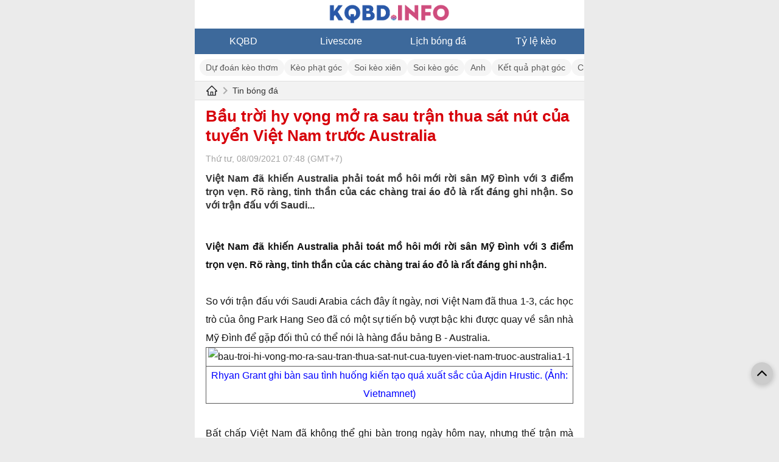

--- FILE ---
content_type: text/html; charset=UTF-8
request_url: https://kqbd.info/bau-troi-hy-vong-mo-ra-sau-tran-thua-sat-nut-cua-tuyen-viet-nam-truoc-australia
body_size: 8464
content:

<!DOCTYPE html>
<html lang="vi">

<head>
    <link rel="icon" href="/uploads/1/favicon-kqbd.png" sizes="32x32" />
    <link rel="icon" href="/uploads/1/favicon-kqbd.png" sizes="192x192" />
    <link rel="apple-touch-icon" href="/uploads/1/favicon-kqbd.png" />
    <meta name="msapplication-TileImage" content="/uploads/1/favicon-kqbd.png" />
    <title>Bầu trời hy vọng mở ra sau trận thua sát nút của tuyển Việt Nam trước Australia</title>
    <meta http-equiv="Cache-control" content="Public" />
    <meta http-equiv="X-UA-Compatible" content="IE=edge">
    <meta http-equiv="Content-Type" content="text/html; charset=utf-8" />
    <meta http-equiv="content-language" content="vi" />
    <meta charset="UTF-8" />
    <meta http-equiv="pragma" content="no-cache" />
    <meta content="width=device-width, initial-scale=1.0, maximum-scale=5.0, user-scalable=yes" name="viewport" />
    <meta name="description" content="Việt Nam đã khiến Australia phải toát mồ hôi mới rời sân Mỹ Đình với 3 điểm trọn vẹn. Rõ ràng, tinh thần của các chàng trai áo đỏ là rất đáng ghi nhận.
So với trận đấu với Saudi..." />
    <meta name="keywords" content="" />
    <meta name="news_keywords" content="" />

    <!--Facebook-->
			<meta property="og:locale" content="vi_VN" />
	    <meta property="og:site_name" content="Kqbd.info" />
    <meta property="og:title" content="Bầu trời hy vọng mở ra sau trận thua sát nút của tuyển Việt Nam trước Australia" />
    <meta property="og:description" content="Việt Nam đã khiến Australia phải toát mồ hôi mới rời sân Mỹ Đình với 3 điểm trọn vẹn. Rõ ràng, tinh thần của các chàng trai áo đỏ là rất đáng ghi nhận.
So với trận đấu với Saudi..." />
    <meta property="og:image" content="?v=1697987154" />
    <meta property="og:type" content="article" />

            <meta name="robots" content="index, follow">
        <meta name="Googlebot-News" content="index, follow, archive, snippet">
        <meta name="googlebot" content="index, follow, archive, snippet">
    
            <link rel="canonical" href="https://kqbd.info/bau-troi-hy-vong-mo-ra-sau-tran-thua-sat-nut-cua-tuyen-viet-nam-truoc-australia" />
        <meta property="og:url" content="https://kqbd.info/bau-troi-hy-vong-mo-ra-sau-tran-thua-sat-nut-cua-tuyen-viet-nam-truoc-australia" />
        
    
    
    
        <link href="/themes/theme-1/mobile/css/main.min.css?v=1.00001397" rel="stylesheet">
    <!-- Google tag (gtag.js) -->
<script async src="https://www.googletagmanager.com/gtag/js?id=G-9BDZD92JS3"></script>
<script>
  window.dataLayer = window.dataLayer || [];
  function gtag(){dataLayer.push(arguments);}
  gtag('js', new Date());

  gtag('config', 'G-9BDZD92JS3');
</script><meta name="google-site-verification" content="w6ONUiIIjM_GOynQ8WHiCnjJsQa8Cntn2wz08hE_Nxw" />
<meta name="p:domain_verify" content="a7768c3e04179fa7013a170df3d0ed6c"/>
<link rel="dns-prefetch" href="//www.googletagmanager.com">
<link rel="dns-prefetch" href="//www.google-analytics.com"><script type="application/ld+json">
        [{
                "@context": "http://schema.org",
                "@type": "Organization",
                "url": "https://kqbd.info/",
                "logo": "https://kqbd.info/uploads/1/kqbd-info.png",
                "contactPoint": [{
                    "@type": "ContactPoint",
                    "telephone": "(+84) 0359815047",
                    "contactType": "customer service",
                    "areaServed": "VN",
                    "availableLanguage": "Vietnamese"
                }]
            },
            {
                "@context": "https://schema.org",
                "@type": "LocalBusiness",
                "name": "Kqbd info - Kết quả bóng đá trực tuyến hôm nay",
                "image": "https://kqbd.info/uploads/1/kqbd-info.png",
                "@id": "https://kqbd.info/",
                "url": "https://kqbd.info/",
                "description": "Kqbd.info - Chuyên trang xem kết quả bóng đá hôm nay chuẩn xác nhất. Bdkq hn của tất cả các giải đấu hàng đầu thế giới như: Ngoại Hạng Anh, Bundesliga, La Liga, Serie A, V League, Cup C1, Cup C2, Euro, World Cup hoàn toàn miễn phí.",
                "telephone": "(+84) 0359815047",
                "priceRange": "$$",
                "address": {
                    "@type": "PostalAddress",
                    "streetAddress": "Số 499, đường Lương Thế Vinh, Phường Mễ Trì, Quận Nam Từ Liêm, Thành phố Hà Nội, Việt Nam",
                    "addressLocality": "Hà Nội",
                    "postalCode": "12012",
                    "mainEntityOfPage": "https://maps.app.goo.gl/8LZUQiLgzGUpfeJo7",
                    "addressCountry": "VN"
                },
                "geo": {
                    "@type": "GeoCoordinates",
                    "latitude": 20.9965975,
                    "longitude": 105.784103
                },
                "openingHoursSpecification": {
                    "@type": "OpeningHoursSpecification",
                    "dayOfWeek": [
                        "Monday",
                        "Tuesday",
                        "Wednesday",
                        "Thursday",
                        "Friday",
                        "Saturday"
                    ],
                    "opens": "00:00",
                    "closes": "23:59"
                },
                "sameAs": [
                    "https://about.me/kqbdinfo",
                   "https://www.pinterest.com/Kqbd_info/",
                   "https://twitter.com/Kqbd_info"
                ]
            }
        ]
    </script>     
        <style>.icon-ndtime {
    min-width: 72px;
}
.header-logo img {
    width: 200px
}
.menu-fulltab {
    background: #3d699b;}
.content-list-live h1 {
   text-transform: none;
    color: #cf4d7e;
}
.lv2-head-title {
    background-color: #3d699b!important;
    color: rgb(255 255 255 / 94%);
}
.content-livescore .sub-menu li.sub-menu-active, .content-livescore .sub-menu li:hover {
    background: #3d699b;
    border-radius: 8px;
}
.menu-fulltab .__item.on {
    color: #e4ff07;
}
.zone-notice {
    line-height: 20px;
}
.zone-notice h2
{
   font-weight: 700;
    line-height: 24px;
    font-size: 20px;
    display: inline;
}
.zone-notice h3
{
    font-weight: 600;
    line-height: 24px;
    font-size: 18px;
    display: inline;
}
.zone-notice p
{
margin-top: 5px;
}
.zone-notice-sapo em
{
    font-style: italic;
}
.zone-notice figcaption {
    font-size: 13px;
    color: #8f3895;
    text-align: center;
    font-style: italic;
   margin-top: 5px;
}
.zone-notice img {
margin-top: 10px;
}
.zone-notice em {
font-style: italic;
font-size: 14px;
}
.box-list-schedule-all .content-odds-item.head-odd-page {
    background-color: #3d699b;
}
.bg_h2 {
    background-color: #fbffd6;
    color: #ff4041;
}
.box-list-schedule-all .title-schedule-league {
    background-color: #dbdbdb !important;
    padding: 14px !important;
}
.box-list-schedule-all .data-odd-live .content-odds-item.even {
    background-color: #fffafa;
}
.box-list-schedule-all .data-odd-live .content-odds-item {
    background-color: #ffffff;
}
.box-list-schedule-all .content-odds-item.even {
    background-color: #ffffff;
}
.box-list-schedule-all .content-odds-item {
    background-color: #15951a1a;
}
.box-list-schedule-all .title-schedule-league .title-schedule-text {
    color: #590049;
    font-weight: 600;
}
.lv2-title-league {
    background: #d5d5d5!important;
}
.footer em {
 font-style: italic;
}
.footer a {
     color: #d0e70f;
}
.footer {
    border-top: 4px solid #2e6cb8;
    background: var(--main-text,#1b1b1b);
}
.zone-notice h1{
    color: brown;
    font-size: revert;
    line-height: 32px;
    font-weight: 600;
}
.zone-notice a
{
 color: #f30000;
}
.category-intro h2 {
    font-size: 22px;
    line-height: 28px;
    font-weight: 700;
    margin-bottom: 8px;
}
.category-intro h3 {
    font-size: 22px;
    line-height: 26px;
    font-weight: 700;
    margin-bottom: 8px;
    margin-top: 4px;
}
.category-intro h3 {
    font-size: 20px;
    line-height: 24px;
    font-weight: 700;
    margin-bottom: 4px;
    margin-top: 4px;
}
.category-intro img {
    max-width: 100%;
    height: auto;
}
.detail_news ._title {
    color: #d7000a;
    font-weight: 600;
}
.content_news h2 {
    font-size: 18px;
    font-weight: 600;
}
.content_news h3 {
    font-size: 16px;
    font-weight: 600;
}
.content_news figcaption {
    font-size: 13px;
    color: brown;
    text-align: center;
    font-style: italic;
}
.detail_news blockquote {
border: 1px dashed #ff4040;
}
.detail_news ._content a {
    color: #ff0000;}
.standings thead td {
    background-color: #369b1c;
}
.match-infodate {
    background-color: rgb(208 233 255);
}
.status-timematch {
    color: #0087ff;
}
.score-half-time {
    color: #ff4400;
}
.score-full-time {
    color: #f500b3;
}
.b_gameweek .match._le {
    background-color: #fff7f7;
}
.b_gameweek .title._league {
    background-color: #3d699b;
}
.nor-hotnews ._right .title {
    background-color: transparent;
}</style>    
        <script type="application/ld+json">
			{
				"@context": "http://schema.org",
				"@type": "NewsArticle",
				"mainEntityOfPage":{
				"@type":"WebPage",
					"@id":"https://kqbd.info/bau-troi-hy-vong-mo-ra-sau-tran-thua-sat-nut-cua-tuyen-viet-nam-truoc-australia"
			},
			"headline": "Bầu trời hy vọng mở ra sau trận thua sát nút của tuyển Việt Nam trước Australia",
				"image": {
				"@type": "ImageObject",
					"url": "?v=1697987154",
					"width": 720,
					"height": 405
			},
				"datePublished": "2021-09-08 07:48:38+07:00",
				"dateModified": "2021-09-08 07:48:38+07:00",
				"author": {
				"@type": "Person",
					"name": "",
                    "url": ""
			},
			"publisher": {
				"@type": "Organization",
					"name": "Kqbd.info",
					"logo": {
					"@type": "ImageObject",
						"url": "https://kqbd.info/uploads/1/kqbd-info.png",
						"width": 600,
						"height": 60
				}
			},
			"description": "Việt Nam đã khiến Australia phải toát mồ hôi mới rời sân Mỹ Đình với 3 điểm trọn vẹn. Rõ ràng, tinh thần của các chàng trai áo đỏ là rất đáng ghi nhận.
So với trận đấu với Saudi..."
			}</script><script type="application/ld+json">
			{
				 "@context": "http://schema.org",
				 "@type": "BreadcrumbList",
				 "itemListElement": [{
				 "@type": "ListItem",
				  "position": 1,
				  "name": "Trang Chủ",
				  "item": "https://kqbd.info"
				   },
					{
						  "@type": "ListItem",
						   "position": 2,
						   "name": "Tin bóng đá",
						  "item": "https://kqbd.info/tin-bong-da"
					   }    ]
				  }
				</script></head>

<body class="wr-body">
    <div style="max-width: 640px; margin: 0 auto;background: #FFF;">
                <div class="wr-header">
    <div class="header-logo text-center">
        <a href="/"><img src="/uploads/1/kqbd-info.png" width="180" height="78" alt="Kqbd.info" /></a>
    </div>
    <div class="menu-fulltab">
                        <a class="__item " title="KQBD" href="/">KQBD</a>
                            <a class="__item " title="Livescore" href="/livescore-ty-so-truc-tuyen-7m-cn-ma-cao">Livescore</a>
                            <a class="__item " title="Lịch bóng đá" href="/lich-thi-dau-bong-da">Lịch bóng đá</a>
                            <a class="__item " title="Tỷ lệ kèo" href="/keo-bong-da">Tỷ lệ kèo</a>
                        </div>
</div>
    <div class="liveTools">
        <div class="tabs">
                            <a href="/du-doan-keo-thom" class="tab ">Dự đoán kèo thơm</a>
                            <a href="/ty-le-keo-phat-goc-truc-tiep-hom-nay" class="tab ">Kèo phạt góc</a>
                            <a href="/xien-keo-dac-biet" class="tab ">Soi kèo xiên</a>
                            <a href="/soi-keo-phat-goc" class="tab ">Soi kèo góc</a>
                            <a href="/ket-qua-bong-da-anh" class="tab ">Anh</a>
                            <a href="/ket-qua-phat-goc-hom-nay" class="tab ">Kết quả phạt góc</a>
                            <a href="/kqbd-c1-chau-au" class="tab ">Cúp C1</a>
                            <a href="/ket-qua-bong-da-duc" class="tab ">Đức</a>
                            <a href="/ket-qua-bong-da-phap" class="tab ">Pháp</a>
                            <a href="/ket-qua-bong-da-y" class="tab ">Ý</a>
                            <a href="/ket-qua-bong-da-tay-ban-nha" class="tab ">Tây Ban Nha</a>
                            <a href="/ket-qua-c2-chau-au" class="tab ">Cúp C2</a>
                            <a href="/ket-qua-bong-da-euro" class="tab ">EURO</a>
                            <a href="/ket-qua-cup-c3-chau-au" class="tab ">Cúp C3</a>
                            <a href="/ket-qua-cup-c1-chau-a" class="tab ">C1 Châu Á</a>
                    </div>
    </div>
        <div class="block-breadcumbs">
    <div class="wrapper">
        <div class="_content">
            <a class="__title_cate" href="/">
                <img width="20" height="20" src="/themes/img/icon_home.svg" alt="home" />
                <span class="icon_next_nav"></span>
            </a>
            <a class="__title_cate" href="/tin-bong-da">Tin bóng đá</a>
        </div>
    </div>
</div>
<div class="block-common mg-t-10">
    <div class="wrapper">
        <div class="detail_news">
            <h1 class="_title">
                Bầu trời hy vọng mở ra sau trận thua sát nút của tuyển Việt Nam trước Australia            </h1>

            <p class="_time txt-bold"></p>
            <p class="_time">
                Thứ tư, 08/09/2021 07:48 (GMT+7)            </p>
            <h2 class="_sapo">
                Việt Nam đã khiến Australia phải toát mồ hôi mới rời sân Mỹ Đình với 3 điểm trọn vẹn. Rõ ràng, tinh thần của các chàng trai áo đỏ là rất đáng ghi nhận.
So với trận đấu với Saudi...            </h2>
            <div class="_content mg-t-10">
                <div class="content_news mg-t-10">
                    <p></p><p></p><div class="itemFullText">
            <div style="text-align: justify"><strong>Việt Nam đã khiến Australia phải toát mồ hôi mới rời sân Mỹ Đình với 3 điểm trọn vẹn. Rõ ràng, tinh thần của các chàng trai áo đỏ là rất đáng ghi nhận.</strong><br><br>
So với trận đấu với Saudi Arabia cách đây ít ngày, nơi Việt Nam đã thua 1-3, các học trò của ông Park Hang Seo đã có một sự tiến bộ vượt bậc khi được quay về sân nhà Mỹ Đình để gặp đối thủ có thể nói là hàng đầu bảng B - Australia. <br><div style="text-align: center;width: 100%" class="imagecontainer">
<table style="text-align: center;width: 100%"><tbody><tr><td style="text-align: center"><img style="border: none" src="/uploads/wp-content/uploads/2021/09/bau-troi-hi-vong-mo-ra-sau-tran-thua-sat-nut-cua-tuyen-viet-nam-truoc-australia1-1.jpg" width="600" height="334" title="bau-troi-hi-vong-mo-ra-sau-tran-thua-sat-nut-cua-tuyen-viet-nam-truoc-australia1-1"></td>
        </tr><tr><td style="color:blue;text-align: center"><em>Rhyan Grant ghi bàn sau tình huống kiến tạo quá xuất sắc của Ajdin Hrustic. (Ảnh: Vietnamnet)</em></td>
        </tr></tbody></table></div>
<div style="text-align:center;padding: 2px"></div><br>
Bất chấp Việt Nam đã không thể ghi bàn trong ngày hôm nay, nhưng thế trận mà chúng ta bày ra trước đội khách là rất khả quan. Những gì chúng ta bị Saudi Arabia khai thác ở lượt trận đầu tiên đã bị bịt kín. Vị trí của Trọng Hoàng đã không còn bị Australia đánh vào. Anh cũng phối hợp tốt hơn với các đồng đội ở trên. Mặt khác, cự ly giữa hàng tiền vệ và hậu vệ của Việt Nam đã được giữ ở một khoảng cách hợp lí. Do đó, ở các tình huống bóng hai, Australia gần như không thể ghi bàn, trừ tình huống chuyền bóng quá xuất thần của Ajdin Hrustic dẫn đến pha lập công của Rhyan Grant ở phút 43. <br><br>
Mặt khác, về thống kê số cú sút, Việt Nam còn có phần nhỉnh hơn cả Australia. Các chàng trai áo đỏ đã tung ra được 5 cú sút (1 trúng) về phía khung thành của thủ môn Mathew Ryan. Ngoài ra, Quang Hải và các đồng đội còn có 4 cú sút bị các cầu thủ áo vàng cản phá (block).<br><div style="text-align: center;width: 100%" class="imagecontainer">
<table style="text-align: center;width: 100%"><tbody><tr><td style="text-align: center"><img style="border: none" title="bau-troi-hi-vong-mo-ra-sau-tran-thua-sat-nut-cua-tuyen-viet-nam-truoc-australia2" src="/uploads/wp-content/uploads/2021/09/bau-troi-hi-vong-mo-ra-sau-tran-thua-sat-nut-cua-tuyen-viet-nam-truoc-australia2.jpg"></td>
        </tr><tr><td style="color:blue;text-align: center"><em> Việt Nam đã tiến bộ hơn so với trận đấu gặp Saudi Arabia. (Ảnh: Vietnamplus)</em></td>
        </tr></tbody></table></div>
<br>
Ở phía bên kia chiến tuyến, Australia chỉ có được 1 pha dứt điểm trúng đích duy nhất trong suốt 90 phút thi đấu. Và như chúng ta đã biết, cú dứt điểm đó đã trở thành bàn thắng.<br><br>
Dĩ nhiên, Việt Nam vẫn cần cải thiện nhiều thứ sau trận đấu này. Dễ thấy, các cầu thủ của chúng ta gần như bị thiệt thòi trong các pha tranh chấp tay đôi với đối thủ. Ngoài ra, ngoại trừ Quang Hải và Hoàng Đức là dám tự tin cầm bóng ở phía trên thì các vệ tinh khác như Văn Đức hay Tiến Linh chơi khá an toàn. Hoặc họ sẽ chuyền về, hoặc sẽ bị các cầu thủ áo vàng lấy bóng rất nhanh chóng. <br><br>
Có điều, như đã phân tích, nhìn một cách tổng thể, Việt Nam đã có sự tiến bộ từng ngày. Những vấn đề từ trận UAE, chúng ta đã giải quyết tốt ở trận gặp Saudi Arabia. Tương tự, sau trận gặp Saudi Arabia, thầy trò ông Park đã không thua những tình huống bị đánh vỗ mặt nữa. Thậm chí, đá dám chơi tấn công mạnh dạn trước Australia ở một vài thời điểm ở hiệp hai. Đáng tiếc, những nhân tố dự bị của chúng ta không đủ để tạo ra sức bật. Có lẽ, đây là thời điểm mà ông Park cần gọi thêm những làn gió mới để bổ sung cho đợt tập trung tiếp theo. <br><br>
 </div>
<div style="text-align: right"><strong>Ngọa Long (bongda.com.vn)</strong></div>
        </div><p style="text-align: right">Nguồn: http://thethaovietnam.vn/tuyen-quoc-gia/bau-troi-hy-vong-mo-ra-sau-tran-thua-sat-nut-cua-tuyen-viet-nam-truoc-australia-292-449084.html</p>                </div>
            </div>
        </div>
    </div>
</div>
        <div class="block-common footer mg-t-30">
	<div class="wrapper  mg-t-30">
		<div class="text-center">
			<a href="/">
				<img class="alignnone size-full wp-image-236" src="/uploads/1/kqbd-info.png" alt="Kqbd.info" width="200" height="255" sizes="max-width: 60%; height: auto;"></a>
		</div>
		<div class="mg-t-30">
			<div class="fl-col-content fl-node-content">
				<div class="fl-module fl-module-html fl-node-k5yn9h4d1ubw" data-node="k5yn9h4d1ubw">
					<div class="fl-module-content fl-node-content">
						<div class="fl-html">
							<p style="text-align: center;"><em>Copyright 2023 &copy; Kqbd.info All Rights Reserved.</em></p>
<p style="text-align: center;"><a href="../gioi-thieu-ve-chung-toi">Giới thiệu</a> - <a href="../chinh-sach-bao-mat">Ch&iacute;nh s&aacute;ch</a> - <a href="../dieu-khoan-su-dung">Điều khoản</a> - <a href="../lien-he">Li&ecirc;n hệ</a></p>
<p style="text-align: center;">Chuy&ecirc;n trang <strong>Kqbd.info</strong> cập nhật kết quả b&oacute;ng đ&aacute; nhanh v&agrave; ch&iacute;nh x&aacute;c nhất tại Việt Nam. Qu&yacute; vị v&agrave; c&aacute;c bạn c&oacute; thể xem v&agrave; theo d&otilde;i th&ocirc;ng tin dữ liệu b&oacute;ng đ&aacute; như: Tỷ số trực tuyến, k&egrave;o nh&agrave; c&aacute;i, kết quả đ&ecirc;m qua, lịch thi đấu h&ocirc;m nay, bảng xếp hạng của h&agrave;ng ngh&igrave;n giải đấu h&agrave;ng đầu thế giới.</p>
<p style="text-align: center;"><strong>Địa chỉ: </strong>Số 499, đường Lương Thế Vinh, Phường Mễ Tr&igrave;, Quận Nam Từ Li&ecirc;m, Th&agrave;nh phố H&agrave; Nội, Việt Nam</p>
<p style="text-align: center;"><strong>Maps:</strong> <a href="https://maps.app.goo.gl/8LZUQiLgzGUpfeJo7" target="_blank" rel="noopener">https://maps.app.goo.gl/8LZUQiLgzGUpfeJo7</a></p>
<p style="text-align: center;"><strong>Số điện thoại: </strong>0359.815.047</p>
<p style="text-align: center;"><strong>Email:</strong> <a href="/cdn-cgi/l/email-protection" class="__cf_email__" data-cfemail="e68d978482d0de8f888089a6818b878f8ac885898b">[email&#160;protected]</a></p>
<p style="text-align: center;"><strong>Chịu tr&aacute;ch nhiệm nội dung:</strong> <a href="../ceo-kqbd.info-blv-khac-cuong">BLV Khắc Cường</a></p>
<p style="text-align: center;"><strong>Thời gian hoạt động: </strong>24/7 c&aacute;c ng&agrave;y trong tuần</p>
<p style="text-align: center;"><a href="https://about.me/kqbdinfo" target="_blank" rel="noopener">About</a> - <a href="https://www.pinterest.com/Kqbd_info/" target="_blank" rel="noopener">Pinterest</a> - <a href="https://twitter.com/Kqbd_info" target="_blank" rel="noopener">Twiter</a> - <a href="https://kqbd.info/sitemap.xml" target="_blank" rel="noopener">Sitemap</a> - <a href="../rss" target="_blank" rel="noopener">RSS</a></p>
<p style="text-align: center;"><em><strong>Lưu &yacute;: </strong>Tất cả quảng cáo tr&ecirc;n website, đều là ý kiến cá nh&acirc;n của khách hàng, kh&ocirc;ng li&ecirc;n quan g&igrave; với web của của ch&uacute;ng t&ocirc;i, Website ho&agrave;n to&agrave;n kh&ocirc;ng PA, quảng c&aacute;o.....Tất cả c&aacute;c th&ocirc;ng tin tr&ecirc;n website chỉ mang t&iacute;nh chất tham khảo để qu&yacute; kh&aacute;ch h&agrave;ng c&oacute; th&ecirc;m th&ocirc;ng tin hữu &iacute;ch, xin qu&yacute; kh&aacute;ch ch&uacute; &yacute; tu&acirc;n thủ ph&aacute;p luật của nước sở tại, kh&ocirc;ng được ph&eacute;p sử dụng th&ocirc;ng tin của ch&uacute;ng t&ocirc;i để tiến h&agrave;nh c&aacute; cược phi ph&aacute;p. Nếu kh&ocirc;ng, qu&yacute; kh&aacute;ch sẽ phải ho&agrave;n to&agrave;n chịu tr&aacute;ch nhiệm trước ph&aacute;p luật. Web ch&uacute;ng t&ocirc;i sẽ kh&ocirc;ng chịu bất k&igrave; tr&aacute;ch nhiệm n&agrave;o.</em></p>						</div>
					</div>
				</div>
			</div>
		</div>
							</div>
</div>
<span id="link-return-top" style="visibility: visible;" onclick="javascript:window.scroll(0,0);">
	<svg version="1.1" id="Capa_1" xmlns="http://www.w3.org/2000/svg" xmlns:xlink="http://www.w3.org/1999/xlink" x="0px" y="0px" width="16px" height="16px" viewBox="0 0 284.929 284.929" xml:space="preserve">
		<g>
			<path d="M282.082,195.285L149.028,62.24c-1.901-1.903-4.088-2.856-6.562-2.856s-4.665,0.953-6.567,2.856L2.856,195.285
		C0.95,197.191,0,199.378,0,201.853c0,2.474,0.953,4.664,2.856,6.566l14.272,14.271c1.903,1.903,4.093,2.854,6.567,2.854
		c2.474,0,4.664-0.951,6.567-2.854l112.204-112.202l112.208,112.209c1.902,1.903,4.093,2.848,6.563,2.848
		c2.478,0,4.668-0.951,6.57-2.848l14.274-14.277c1.902-1.902,2.847-4.093,2.847-6.566
		C284.929,199.378,283.984,197.188,282.082,195.285z"></path>
		</g>
	</svg>
</span>		<div class="ads ads-c1 text-center Mobile_Catfishxx" id="Mobile_Catfishxx">
	<div class="text-center wrap-btn-removeqc" style="display: none;">
        <a href="javascript:void(0);" onclick="$('#Mobile_Catfishxx').remove();" style="background: #ff0000;padding: 4px;color: #fff700;position: absolute;top: -22px;right: 0;width: auto;">Tắt QC [X]</a>
    </div>
            		</div>
            <style>
    .ads-c1 {
        position: fixed;
        left: 50%;
        transform: translateX(-50%);
        bottom: 2px;
        width: 100%;
        max-width: 720px;
    }

    .ads-c1 a {
        width: 100%;
        max-width: 560px;
        margin: 0 auto;
        display: block;
    }

    .banner_ads-bdn-button span {
        background-color: #fff;
        margin-left: -2px;
        width: 15px;
        height: 15px;
        display: inline-block;
        cursor: pointer;
    }

    .banner_ads-bdn-button span.cbb svg {
        stroke-width: 1.25;
        stroke: #00aecd;
    }

    .banner_ads-bdn-button span svg {
        height: 15px;
        width: 15px;
        fill: #00aecd;
    }

    .banner_ads-bdn-button {
        position: absolute;
        z-index: 100;
        right: 1px;
        top: 1px;
    }
    #left_float {
    font: 12px Arial, Helvetica, sans-serif;
    color: #666;
    position: fixed;
    left: 0;
    bottom: 0;
    height: 250px;
    z-index: 15;
}
#right_float {
    font: 12px Arial, Helvetica, sans-serif;
    color: #666;
    position: fixed;
    right: 0;
    bottom: 0;
    height: 250px;
}
@media only screen and (max-width: 920px) {
    #left_float,#right_float,#pc_left_fixed_banner, #pc_right_fixed_banner  {
        display: none !important;
    }
}
</style>        <script data-cfasync="false" src="/cdn-cgi/scripts/5c5dd728/cloudflare-static/email-decode.min.js"></script><script src="/themes/theme-1/mobile/js/main.min.js?v=1.00001397"></script>
<script>jQuery(function ($) {

		if($('.Mobile_Catfishxx .banner_ads-bdn').length > 0){
			$('.wrap-btn-removeqc').show();
		}
	
});</script>    </div>
<script defer src="https://static.cloudflareinsights.com/beacon.min.js/vcd15cbe7772f49c399c6a5babf22c1241717689176015" integrity="sha512-ZpsOmlRQV6y907TI0dKBHq9Md29nnaEIPlkf84rnaERnq6zvWvPUqr2ft8M1aS28oN72PdrCzSjY4U6VaAw1EQ==" data-cf-beacon='{"version":"2024.11.0","token":"36b0940f7a5644338167b77081774d54","r":1,"server_timing":{"name":{"cfCacheStatus":true,"cfEdge":true,"cfExtPri":true,"cfL4":true,"cfOrigin":true,"cfSpeedBrain":true},"location_startswith":null}}' crossorigin="anonymous"></script>
</body>

</html>


--- FILE ---
content_type: image/svg+xml
request_url: https://kqbd.info/themes/img/icon_home.svg
body_size: 142
content:
<svg width="20" height="20" viewBox="0 0 20 20" fill="none" xmlns="http://www.w3.org/2000/svg">
<g id="icon/outlined/application/home">
<path id="Vector" d="M18.4864 9.8636L10.9395 2.32064L10.4337 1.81478C10.3184 1.70028 10.1625 1.63602 10.0001 1.63602C9.83762 1.63602 9.68175 1.70028 9.56649 1.81478L1.51375 9.8636C1.39565 9.98125 1.30231 10.1214 1.23925 10.2757C1.17618 10.43 1.14467 10.5954 1.14657 10.762C1.15438 11.4495 1.72664 11.9984 2.41414 11.9984H3.24422V18.3597H16.7559V11.9984H17.6036C17.9376 11.9984 18.252 11.8675 18.4884 11.6312C18.6047 11.5152 18.6969 11.3773 18.7596 11.2254C18.8223 11.0735 18.8543 10.9107 18.8536 10.7464C18.8536 10.4144 18.7227 10.0999 18.4864 9.8636ZM11.0938 16.9534H8.90633V12.9691H11.0938V16.9534ZM15.3497 10.5921V16.9534H12.3438V12.5003C12.3438 12.0687 11.9942 11.7191 11.5626 11.7191H8.43758C8.00594 11.7191 7.65633 12.0687 7.65633 12.5003V16.9534H4.65047V10.5921H2.77547L10.002 3.37142L10.4532 3.82259L17.2266 10.5921H15.3497Z" fill="#202124"/>
</g>
</svg>
